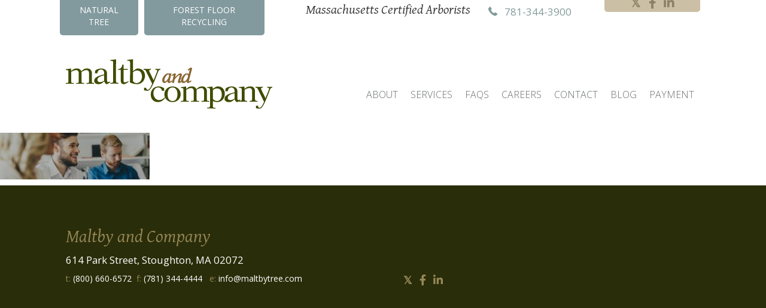

--- FILE ---
content_type: text/html; charset=UTF-8
request_url: https://maltbytree.com/careers/cheerful-coworkers/
body_size: 8185
content:
<!DOCTYPE html>
<html lang="en-US">
<head>
	<meta charset="UTF-8">
<script type="text/javascript">
/* <![CDATA[ */
var gform;gform||(document.addEventListener("gform_main_scripts_loaded",function(){gform.scriptsLoaded=!0}),document.addEventListener("gform/theme/scripts_loaded",function(){gform.themeScriptsLoaded=!0}),window.addEventListener("DOMContentLoaded",function(){gform.domLoaded=!0}),gform={domLoaded:!1,scriptsLoaded:!1,themeScriptsLoaded:!1,isFormEditor:()=>"function"==typeof InitializeEditor,callIfLoaded:function(o){return!(!gform.domLoaded||!gform.scriptsLoaded||!gform.themeScriptsLoaded&&!gform.isFormEditor()||(gform.isFormEditor()&&console.warn("The use of gform.initializeOnLoaded() is deprecated in the form editor context and will be removed in Gravity Forms 3.1."),o(),0))},initializeOnLoaded:function(o){gform.callIfLoaded(o)||(document.addEventListener("gform_main_scripts_loaded",()=>{gform.scriptsLoaded=!0,gform.callIfLoaded(o)}),document.addEventListener("gform/theme/scripts_loaded",()=>{gform.themeScriptsLoaded=!0,gform.callIfLoaded(o)}),window.addEventListener("DOMContentLoaded",()=>{gform.domLoaded=!0,gform.callIfLoaded(o)}))},hooks:{action:{},filter:{}},addAction:function(o,r,e,t){gform.addHook("action",o,r,e,t)},addFilter:function(o,r,e,t){gform.addHook("filter",o,r,e,t)},doAction:function(o){gform.doHook("action",o,arguments)},applyFilters:function(o){return gform.doHook("filter",o,arguments)},removeAction:function(o,r){gform.removeHook("action",o,r)},removeFilter:function(o,r,e){gform.removeHook("filter",o,r,e)},addHook:function(o,r,e,t,n){null==gform.hooks[o][r]&&(gform.hooks[o][r]=[]);var d=gform.hooks[o][r];null==n&&(n=r+"_"+d.length),gform.hooks[o][r].push({tag:n,callable:e,priority:t=null==t?10:t})},doHook:function(r,o,e){var t;if(e=Array.prototype.slice.call(e,1),null!=gform.hooks[r][o]&&((o=gform.hooks[r][o]).sort(function(o,r){return o.priority-r.priority}),o.forEach(function(o){"function"!=typeof(t=o.callable)&&(t=window[t]),"action"==r?t.apply(null,e):e[0]=t.apply(null,e)})),"filter"==r)return e[0]},removeHook:function(o,r,t,n){var e;null!=gform.hooks[o][r]&&(e=(e=gform.hooks[o][r]).filter(function(o,r,e){return!!(null!=n&&n!=o.tag||null!=t&&t!=o.priority)}),gform.hooks[o][r]=e)}});
/* ]]> */
</script>

	<link href="//www.google-analytics.com" rel="dns-prefetch">
	<meta http-equiv="X-UA-Compatible" content="IE=edge,chrome=1">
	<meta name="viewport" content="width=device-width, initial-scale=1.0">	
	<title>cheerful-coworkers - Maltby Tree</title>
	<meta name='robots' content='index, follow, max-image-preview:large, max-snippet:-1, max-video-preview:-1' />

	<!-- This site is optimized with the Yoast SEO plugin v21.5 - https://yoast.com/wordpress/plugins/seo/ -->
	<link rel="canonical" href="https://maltbytree.com/careers/cheerful-coworkers/" />
	<meta property="og:locale" content="en_US" />
	<meta property="og:type" content="article" />
	<meta property="og:title" content="cheerful-coworkers - Maltby Tree" />
	<meta property="og:url" content="https://maltbytree.com/careers/cheerful-coworkers/" />
	<meta property="og:site_name" content="Maltby Tree" />
	<meta property="article:publisher" content="https://www.facebook.com/maltbytree/" />
	<meta property="og:image" content="https://maltbytree.com/careers/cheerful-coworkers" />
	<meta property="og:image:width" content="1920" />
	<meta property="og:image:height" content="600" />
	<meta property="og:image:type" content="image/jpeg" />
	<meta name="twitter:card" content="summary_large_image" />
	<script type="application/ld+json" class="yoast-schema-graph">{"@context":"https://schema.org","@graph":[{"@type":"WebPage","@id":"https://maltbytree.com/careers/cheerful-coworkers/","url":"https://maltbytree.com/careers/cheerful-coworkers/","name":"cheerful-coworkers - Maltby Tree","isPartOf":{"@id":"https://maltbytree.com/#website"},"primaryImageOfPage":{"@id":"https://maltbytree.com/careers/cheerful-coworkers/#primaryimage"},"image":{"@id":"https://maltbytree.com/careers/cheerful-coworkers/#primaryimage"},"thumbnailUrl":"https://maltbytree.com/wp-content/uploads/2016/12/cheerful-coworkers.jpg","datePublished":"2016-12-16T17:10:44+00:00","dateModified":"2016-12-16T17:10:44+00:00","breadcrumb":{"@id":"https://maltbytree.com/careers/cheerful-coworkers/#breadcrumb"},"inLanguage":"en-US","potentialAction":[{"@type":"ReadAction","target":["https://maltbytree.com/careers/cheerful-coworkers/"]}]},{"@type":"ImageObject","inLanguage":"en-US","@id":"https://maltbytree.com/careers/cheerful-coworkers/#primaryimage","url":"https://maltbytree.com/wp-content/uploads/2016/12/cheerful-coworkers.jpg","contentUrl":"https://maltbytree.com/wp-content/uploads/2016/12/cheerful-coworkers.jpg","width":1920,"height":600},{"@type":"BreadcrumbList","@id":"https://maltbytree.com/careers/cheerful-coworkers/#breadcrumb","itemListElement":[{"@type":"ListItem","position":1,"name":"Home","item":"https://maltbytree.com/"},{"@type":"ListItem","position":2,"name":"Careers","item":"https://maltbytree.com/careers/"},{"@type":"ListItem","position":3,"name":"cheerful-coworkers"}]},{"@type":"WebSite","@id":"https://maltbytree.com/#website","url":"https://maltbytree.com/","name":"Maltby Tree","description":"Massachusetts Tree Pruning, Tree Removal, Residential Tree Work, Commercial Tree Work and Landscape Construction","publisher":{"@id":"https://maltbytree.com/#organization"},"potentialAction":[{"@type":"SearchAction","target":{"@type":"EntryPoint","urlTemplate":"https://maltbytree.com/?s={search_term_string}"},"query-input":"required name=search_term_string"}],"inLanguage":"en-US"},{"@type":"Organization","@id":"https://maltbytree.com/#organization","name":"Maltby and Company","url":"https://maltbytree.com/","logo":{"@type":"ImageObject","inLanguage":"en-US","@id":"https://maltbytree.com/#/schema/logo/image/","url":"https://maltbytree.com/wp-content/uploads/2016/10/logo.svg","contentUrl":"https://maltbytree.com/wp-content/uploads/2016/10/logo.svg","width":1,"height":1,"caption":"Maltby and Company"},"image":{"@id":"https://maltbytree.com/#/schema/logo/image/"},"sameAs":["https://www.facebook.com/maltbytree/"]}]}</script>
	<!-- / Yoast SEO plugin. -->


<link rel='dns-prefetch' href='//code.jquery.com' />
<link rel='dns-prefetch' href='//fonts.googleapis.com' />
<link rel='dns-prefetch' href='//maxcdn.bootstrapcdn.com' />
<script type="text/javascript">
/* <![CDATA[ */
window._wpemojiSettings = {"baseUrl":"https:\/\/s.w.org\/images\/core\/emoji\/14.0.0\/72x72\/","ext":".png","svgUrl":"https:\/\/s.w.org\/images\/core\/emoji\/14.0.0\/svg\/","svgExt":".svg","source":{"concatemoji":"https:\/\/maltbytree.com\/wp-includes\/js\/wp-emoji-release.min.js?ver=e99a9dca8ca59635959618d383997b05"}};
/*! This file is auto-generated */
!function(i,n){var o,s,e;function c(e){try{var t={supportTests:e,timestamp:(new Date).valueOf()};sessionStorage.setItem(o,JSON.stringify(t))}catch(e){}}function p(e,t,n){e.clearRect(0,0,e.canvas.width,e.canvas.height),e.fillText(t,0,0);var t=new Uint32Array(e.getImageData(0,0,e.canvas.width,e.canvas.height).data),r=(e.clearRect(0,0,e.canvas.width,e.canvas.height),e.fillText(n,0,0),new Uint32Array(e.getImageData(0,0,e.canvas.width,e.canvas.height).data));return t.every(function(e,t){return e===r[t]})}function u(e,t,n){switch(t){case"flag":return n(e,"\ud83c\udff3\ufe0f\u200d\u26a7\ufe0f","\ud83c\udff3\ufe0f\u200b\u26a7\ufe0f")?!1:!n(e,"\ud83c\uddfa\ud83c\uddf3","\ud83c\uddfa\u200b\ud83c\uddf3")&&!n(e,"\ud83c\udff4\udb40\udc67\udb40\udc62\udb40\udc65\udb40\udc6e\udb40\udc67\udb40\udc7f","\ud83c\udff4\u200b\udb40\udc67\u200b\udb40\udc62\u200b\udb40\udc65\u200b\udb40\udc6e\u200b\udb40\udc67\u200b\udb40\udc7f");case"emoji":return!n(e,"\ud83e\udef1\ud83c\udffb\u200d\ud83e\udef2\ud83c\udfff","\ud83e\udef1\ud83c\udffb\u200b\ud83e\udef2\ud83c\udfff")}return!1}function f(e,t,n){var r="undefined"!=typeof WorkerGlobalScope&&self instanceof WorkerGlobalScope?new OffscreenCanvas(300,150):i.createElement("canvas"),a=r.getContext("2d",{willReadFrequently:!0}),o=(a.textBaseline="top",a.font="600 32px Arial",{});return e.forEach(function(e){o[e]=t(a,e,n)}),o}function t(e){var t=i.createElement("script");t.src=e,t.defer=!0,i.head.appendChild(t)}"undefined"!=typeof Promise&&(o="wpEmojiSettingsSupports",s=["flag","emoji"],n.supports={everything:!0,everythingExceptFlag:!0},e=new Promise(function(e){i.addEventListener("DOMContentLoaded",e,{once:!0})}),new Promise(function(t){var n=function(){try{var e=JSON.parse(sessionStorage.getItem(o));if("object"==typeof e&&"number"==typeof e.timestamp&&(new Date).valueOf()<e.timestamp+604800&&"object"==typeof e.supportTests)return e.supportTests}catch(e){}return null}();if(!n){if("undefined"!=typeof Worker&&"undefined"!=typeof OffscreenCanvas&&"undefined"!=typeof URL&&URL.createObjectURL&&"undefined"!=typeof Blob)try{var e="postMessage("+f.toString()+"("+[JSON.stringify(s),u.toString(),p.toString()].join(",")+"));",r=new Blob([e],{type:"text/javascript"}),a=new Worker(URL.createObjectURL(r),{name:"wpTestEmojiSupports"});return void(a.onmessage=function(e){c(n=e.data),a.terminate(),t(n)})}catch(e){}c(n=f(s,u,p))}t(n)}).then(function(e){for(var t in e)n.supports[t]=e[t],n.supports.everything=n.supports.everything&&n.supports[t],"flag"!==t&&(n.supports.everythingExceptFlag=n.supports.everythingExceptFlag&&n.supports[t]);n.supports.everythingExceptFlag=n.supports.everythingExceptFlag&&!n.supports.flag,n.DOMReady=!1,n.readyCallback=function(){n.DOMReady=!0}}).then(function(){return e}).then(function(){var e;n.supports.everything||(n.readyCallback(),(e=n.source||{}).concatemoji?t(e.concatemoji):e.wpemoji&&e.twemoji&&(t(e.twemoji),t(e.wpemoji)))}))}((window,document),window._wpemojiSettings);
/* ]]> */
</script>
<style id='wp-emoji-styles-inline-css' type='text/css'>

	img.wp-smiley, img.emoji {
		display: inline !important;
		border: none !important;
		box-shadow: none !important;
		height: 1em !important;
		width: 1em !important;
		margin: 0 0.07em !important;
		vertical-align: -0.1em !important;
		background: none !important;
		padding: 0 !important;
	}
</style>
<link rel='stylesheet' id='wp-block-library-css' href='https://maltbytree.com/wp-includes/css/dist/block-library/style.min.css?ver=e99a9dca8ca59635959618d383997b05' media='all' />
<style id='classic-theme-styles-inline-css' type='text/css'>
/*! This file is auto-generated */
.wp-block-button__link{color:#fff;background-color:#32373c;border-radius:9999px;box-shadow:none;text-decoration:none;padding:calc(.667em + 2px) calc(1.333em + 2px);font-size:1.125em}.wp-block-file__button{background:#32373c;color:#fff;text-decoration:none}
</style>
<style id='global-styles-inline-css' type='text/css'>
body{--wp--preset--color--black: #000000;--wp--preset--color--cyan-bluish-gray: #abb8c3;--wp--preset--color--white: #ffffff;--wp--preset--color--pale-pink: #f78da7;--wp--preset--color--vivid-red: #cf2e2e;--wp--preset--color--luminous-vivid-orange: #ff6900;--wp--preset--color--luminous-vivid-amber: #fcb900;--wp--preset--color--light-green-cyan: #7bdcb5;--wp--preset--color--vivid-green-cyan: #00d084;--wp--preset--color--pale-cyan-blue: #8ed1fc;--wp--preset--color--vivid-cyan-blue: #0693e3;--wp--preset--color--vivid-purple: #9b51e0;--wp--preset--gradient--vivid-cyan-blue-to-vivid-purple: linear-gradient(135deg,rgba(6,147,227,1) 0%,rgb(155,81,224) 100%);--wp--preset--gradient--light-green-cyan-to-vivid-green-cyan: linear-gradient(135deg,rgb(122,220,180) 0%,rgb(0,208,130) 100%);--wp--preset--gradient--luminous-vivid-amber-to-luminous-vivid-orange: linear-gradient(135deg,rgba(252,185,0,1) 0%,rgba(255,105,0,1) 100%);--wp--preset--gradient--luminous-vivid-orange-to-vivid-red: linear-gradient(135deg,rgba(255,105,0,1) 0%,rgb(207,46,46) 100%);--wp--preset--gradient--very-light-gray-to-cyan-bluish-gray: linear-gradient(135deg,rgb(238,238,238) 0%,rgb(169,184,195) 100%);--wp--preset--gradient--cool-to-warm-spectrum: linear-gradient(135deg,rgb(74,234,220) 0%,rgb(151,120,209) 20%,rgb(207,42,186) 40%,rgb(238,44,130) 60%,rgb(251,105,98) 80%,rgb(254,248,76) 100%);--wp--preset--gradient--blush-light-purple: linear-gradient(135deg,rgb(255,206,236) 0%,rgb(152,150,240) 100%);--wp--preset--gradient--blush-bordeaux: linear-gradient(135deg,rgb(254,205,165) 0%,rgb(254,45,45) 50%,rgb(107,0,62) 100%);--wp--preset--gradient--luminous-dusk: linear-gradient(135deg,rgb(255,203,112) 0%,rgb(199,81,192) 50%,rgb(65,88,208) 100%);--wp--preset--gradient--pale-ocean: linear-gradient(135deg,rgb(255,245,203) 0%,rgb(182,227,212) 50%,rgb(51,167,181) 100%);--wp--preset--gradient--electric-grass: linear-gradient(135deg,rgb(202,248,128) 0%,rgb(113,206,126) 100%);--wp--preset--gradient--midnight: linear-gradient(135deg,rgb(2,3,129) 0%,rgb(40,116,252) 100%);--wp--preset--font-size--small: 13px;--wp--preset--font-size--medium: 20px;--wp--preset--font-size--large: 36px;--wp--preset--font-size--x-large: 42px;--wp--preset--spacing--20: 0.44rem;--wp--preset--spacing--30: 0.67rem;--wp--preset--spacing--40: 1rem;--wp--preset--spacing--50: 1.5rem;--wp--preset--spacing--60: 2.25rem;--wp--preset--spacing--70: 3.38rem;--wp--preset--spacing--80: 5.06rem;--wp--preset--shadow--natural: 6px 6px 9px rgba(0, 0, 0, 0.2);--wp--preset--shadow--deep: 12px 12px 50px rgba(0, 0, 0, 0.4);--wp--preset--shadow--sharp: 6px 6px 0px rgba(0, 0, 0, 0.2);--wp--preset--shadow--outlined: 6px 6px 0px -3px rgba(255, 255, 255, 1), 6px 6px rgba(0, 0, 0, 1);--wp--preset--shadow--crisp: 6px 6px 0px rgba(0, 0, 0, 1);}:where(.is-layout-flex){gap: 0.5em;}:where(.is-layout-grid){gap: 0.5em;}body .is-layout-flow > .alignleft{float: left;margin-inline-start: 0;margin-inline-end: 2em;}body .is-layout-flow > .alignright{float: right;margin-inline-start: 2em;margin-inline-end: 0;}body .is-layout-flow > .aligncenter{margin-left: auto !important;margin-right: auto !important;}body .is-layout-constrained > .alignleft{float: left;margin-inline-start: 0;margin-inline-end: 2em;}body .is-layout-constrained > .alignright{float: right;margin-inline-start: 2em;margin-inline-end: 0;}body .is-layout-constrained > .aligncenter{margin-left: auto !important;margin-right: auto !important;}body .is-layout-constrained > :where(:not(.alignleft):not(.alignright):not(.alignfull)){max-width: var(--wp--style--global--content-size);margin-left: auto !important;margin-right: auto !important;}body .is-layout-constrained > .alignwide{max-width: var(--wp--style--global--wide-size);}body .is-layout-flex{display: flex;}body .is-layout-flex{flex-wrap: wrap;align-items: center;}body .is-layout-flex > *{margin: 0;}body .is-layout-grid{display: grid;}body .is-layout-grid > *{margin: 0;}:where(.wp-block-columns.is-layout-flex){gap: 2em;}:where(.wp-block-columns.is-layout-grid){gap: 2em;}:where(.wp-block-post-template.is-layout-flex){gap: 1.25em;}:where(.wp-block-post-template.is-layout-grid){gap: 1.25em;}.has-black-color{color: var(--wp--preset--color--black) !important;}.has-cyan-bluish-gray-color{color: var(--wp--preset--color--cyan-bluish-gray) !important;}.has-white-color{color: var(--wp--preset--color--white) !important;}.has-pale-pink-color{color: var(--wp--preset--color--pale-pink) !important;}.has-vivid-red-color{color: var(--wp--preset--color--vivid-red) !important;}.has-luminous-vivid-orange-color{color: var(--wp--preset--color--luminous-vivid-orange) !important;}.has-luminous-vivid-amber-color{color: var(--wp--preset--color--luminous-vivid-amber) !important;}.has-light-green-cyan-color{color: var(--wp--preset--color--light-green-cyan) !important;}.has-vivid-green-cyan-color{color: var(--wp--preset--color--vivid-green-cyan) !important;}.has-pale-cyan-blue-color{color: var(--wp--preset--color--pale-cyan-blue) !important;}.has-vivid-cyan-blue-color{color: var(--wp--preset--color--vivid-cyan-blue) !important;}.has-vivid-purple-color{color: var(--wp--preset--color--vivid-purple) !important;}.has-black-background-color{background-color: var(--wp--preset--color--black) !important;}.has-cyan-bluish-gray-background-color{background-color: var(--wp--preset--color--cyan-bluish-gray) !important;}.has-white-background-color{background-color: var(--wp--preset--color--white) !important;}.has-pale-pink-background-color{background-color: var(--wp--preset--color--pale-pink) !important;}.has-vivid-red-background-color{background-color: var(--wp--preset--color--vivid-red) !important;}.has-luminous-vivid-orange-background-color{background-color: var(--wp--preset--color--luminous-vivid-orange) !important;}.has-luminous-vivid-amber-background-color{background-color: var(--wp--preset--color--luminous-vivid-amber) !important;}.has-light-green-cyan-background-color{background-color: var(--wp--preset--color--light-green-cyan) !important;}.has-vivid-green-cyan-background-color{background-color: var(--wp--preset--color--vivid-green-cyan) !important;}.has-pale-cyan-blue-background-color{background-color: var(--wp--preset--color--pale-cyan-blue) !important;}.has-vivid-cyan-blue-background-color{background-color: var(--wp--preset--color--vivid-cyan-blue) !important;}.has-vivid-purple-background-color{background-color: var(--wp--preset--color--vivid-purple) !important;}.has-black-border-color{border-color: var(--wp--preset--color--black) !important;}.has-cyan-bluish-gray-border-color{border-color: var(--wp--preset--color--cyan-bluish-gray) !important;}.has-white-border-color{border-color: var(--wp--preset--color--white) !important;}.has-pale-pink-border-color{border-color: var(--wp--preset--color--pale-pink) !important;}.has-vivid-red-border-color{border-color: var(--wp--preset--color--vivid-red) !important;}.has-luminous-vivid-orange-border-color{border-color: var(--wp--preset--color--luminous-vivid-orange) !important;}.has-luminous-vivid-amber-border-color{border-color: var(--wp--preset--color--luminous-vivid-amber) !important;}.has-light-green-cyan-border-color{border-color: var(--wp--preset--color--light-green-cyan) !important;}.has-vivid-green-cyan-border-color{border-color: var(--wp--preset--color--vivid-green-cyan) !important;}.has-pale-cyan-blue-border-color{border-color: var(--wp--preset--color--pale-cyan-blue) !important;}.has-vivid-cyan-blue-border-color{border-color: var(--wp--preset--color--vivid-cyan-blue) !important;}.has-vivid-purple-border-color{border-color: var(--wp--preset--color--vivid-purple) !important;}.has-vivid-cyan-blue-to-vivid-purple-gradient-background{background: var(--wp--preset--gradient--vivid-cyan-blue-to-vivid-purple) !important;}.has-light-green-cyan-to-vivid-green-cyan-gradient-background{background: var(--wp--preset--gradient--light-green-cyan-to-vivid-green-cyan) !important;}.has-luminous-vivid-amber-to-luminous-vivid-orange-gradient-background{background: var(--wp--preset--gradient--luminous-vivid-amber-to-luminous-vivid-orange) !important;}.has-luminous-vivid-orange-to-vivid-red-gradient-background{background: var(--wp--preset--gradient--luminous-vivid-orange-to-vivid-red) !important;}.has-very-light-gray-to-cyan-bluish-gray-gradient-background{background: var(--wp--preset--gradient--very-light-gray-to-cyan-bluish-gray) !important;}.has-cool-to-warm-spectrum-gradient-background{background: var(--wp--preset--gradient--cool-to-warm-spectrum) !important;}.has-blush-light-purple-gradient-background{background: var(--wp--preset--gradient--blush-light-purple) !important;}.has-blush-bordeaux-gradient-background{background: var(--wp--preset--gradient--blush-bordeaux) !important;}.has-luminous-dusk-gradient-background{background: var(--wp--preset--gradient--luminous-dusk) !important;}.has-pale-ocean-gradient-background{background: var(--wp--preset--gradient--pale-ocean) !important;}.has-electric-grass-gradient-background{background: var(--wp--preset--gradient--electric-grass) !important;}.has-midnight-gradient-background{background: var(--wp--preset--gradient--midnight) !important;}.has-small-font-size{font-size: var(--wp--preset--font-size--small) !important;}.has-medium-font-size{font-size: var(--wp--preset--font-size--medium) !important;}.has-large-font-size{font-size: var(--wp--preset--font-size--large) !important;}.has-x-large-font-size{font-size: var(--wp--preset--font-size--x-large) !important;}
.wp-block-navigation a:where(:not(.wp-element-button)){color: inherit;}
:where(.wp-block-post-template.is-layout-flex){gap: 1.25em;}:where(.wp-block-post-template.is-layout-grid){gap: 1.25em;}
:where(.wp-block-columns.is-layout-flex){gap: 2em;}:where(.wp-block-columns.is-layout-grid){gap: 2em;}
.wp-block-pullquote{font-size: 1.5em;line-height: 1.6;}
</style>
<link rel='stylesheet' id='gentium-basic-font-css' href='//fonts.googleapis.com/css?family=Gentium+Basic%3A400%2C400i%2C700i&#038;ver=1.0.0' media='all' />
<link rel='stylesheet' id='open-sans-font-css' href='//fonts.googleapis.com/css?family=Open+Sans%3A300%2C300i%2C400%2C600%2C700i&#038;ver=1.0.0' media='all' />
<link rel='stylesheet' id='bootstrap.min.css-css' href='//maxcdn.bootstrapcdn.com/bootstrap/3.3.7/css/bootstrap.min.css?ver=1.0.0' media='all' />
<link rel='stylesheet' id='font-awesome.min.css-css' href='//maxcdn.bootstrapcdn.com/font-awesome/4.6.3/css/font-awesome.min.css?ver=1.0.0' media='all' />
<link rel='stylesheet' id='styles.css-css' href='https://maltbytree.com/wp-content/themes/maltbytree/css/styles.css?ver=e99a9dca8ca59635959618d383997b05' media='all' />
<link rel='stylesheet' id='pp-animate-css' href='https://maltbytree.com/wp-content/plugins/bbpowerpack/assets/css/animate.min.css?ver=3.5.1' media='all' />
<script type="text/javascript" src="//code.jquery.com/jquery-2.2.4.min.js?ver=e99a9dca8ca59635959618d383997b05" id="jquery-js"></script>
<link rel="https://api.w.org/" href="https://maltbytree.com/wp-json/" /><link rel="alternate" type="application/json" href="https://maltbytree.com/wp-json/wp/v2/media/241" /><link rel="alternate" type="application/json+oembed" href="https://maltbytree.com/wp-json/oembed/1.0/embed?url=https%3A%2F%2Fmaltbytree.com%2Fcareers%2Fcheerful-coworkers%2F" />
<link rel="alternate" type="text/xml+oembed" href="https://maltbytree.com/wp-json/oembed/1.0/embed?url=https%3A%2F%2Fmaltbytree.com%2Fcareers%2Fcheerful-coworkers%2F&#038;format=xml" />
		<script>
			var bb_powerpack = {
				search_term: '',
				version: '2.33.2',
				getAjaxUrl: function() { return atob( 'aHR0cHM6Ly9tYWx0Ynl0cmVlLmNvbS93cC1hZG1pbi9hZG1pbi1hamF4LnBocA==' ); },
				callback: function() {}
			};
		</script>
		<link rel="icon" href="https://maltbytree.com/wp-content/uploads/2025/01/cropped-4square-mco-32x32.gif" sizes="32x32" />
<link rel="icon" href="https://maltbytree.com/wp-content/uploads/2025/01/cropped-4square-mco-192x192.gif" sizes="192x192" />
<link rel="apple-touch-icon" href="https://maltbytree.com/wp-content/uploads/2025/01/cropped-4square-mco-180x180.gif" />
<meta name="msapplication-TileImage" content="https://maltbytree.com/wp-content/uploads/2025/01/cropped-4square-mco-270x270.gif" />
	<meta name="google-site-verification" content="D9s-gvTRhYM0G_u1U3hGeStiIn9w4nnvC02ZJ69l_Hg" />
	<script type="text/javascript">
	
	  var _gaq = _gaq || [];
	  _gaq.push(['_setAccount', 'UA-21838227-1']);
	  _gaq.push(['_trackPageview']);
	
	  (function() {
		var ga = document.createElement('script'); ga.type = 'text/javascript'; ga.async = true;
		ga.src = ('https:' == document.location.protocol ? 'https://ssl' : 'http://www') + '.google-analytics.com/ga.js';
		var s = document.getElementsByTagName('script')[0]; s.parentNode.insertBefore(ga, s);
	  })();
	
	</script>
	<!-- Xpressify Tracking Code -->
	<script type="text/javascript">
	  var _paq = _paq || [];
	  /* tracker methods like "setCustomDimension" should be called before "trackPageView" */
	  _paq.push(['trackPageView']);
	  _paq.push(['enableLinkTracking']);
	  (function() {
	    var u="//analytics.xpressify.co/";
	    _paq.push(['setTrackerUrl', u+'piwik.php']);
	    _paq.push(['setSiteId', '1']);
	    var d=document, g=d.createElement('script'), s=d.getElementsByTagName('script')[0];
	    g.type='text/javascript'; g.async=true; g.defer=true; g.src=u+'piwik.js'; s.parentNode.insertBefore(g,s);
	  })();
	</script>
	<!-- End Xpressify Tracking Code -->
	
	<!-- Google tag (gtag.js) -->
	<script async src="https://www.googletagmanager.com/gtag/js?id=G-ZRZ21BYXDK"></script>
	<script>
		window.dataLayer = window.dataLayer || [];
		function gtag(){dataLayer.push(arguments);}
		gtag('js', new Date());

		gtag('config', 'G-ZRZ21BYXDK');
	</script>
	

</head>
<body class="attachment attachment-template-default attachmentid-241 attachment-jpeg cheerful-coworkers">
	<div class="page-wraper">
		
		<link rel='stylesheet' id='foundation-icons-css' href='https://cdnjs.cloudflare.com/ajax/libs/foundicons/3.0.0/foundation-icons.css?ver=2.7.3.1' media='all' />
<link rel='stylesheet' id='font-awesome-5-css' href='https://maltbytree.com/wp-content/plugins/bb-plugin/fonts/fontawesome/5.15.4/css/all.min.css?ver=2.7.3.1' media='all' />
<link rel='stylesheet' id='font-awesome-css' href='https://maltbytree.com/wp-content/plugins/bb-plugin/fonts/fontawesome/5.15.4/css/v4-shims.min.css?ver=2.7.3.1' media='all' />
<link rel='stylesheet' id='fl-builder-google-fonts-a8b40dc66712f50498eee7ff3511c0c4-css' href='//fonts.googleapis.com/css?family=Gentium+Basic%3Aregular&#038;ver=e99a9dca8ca59635959618d383997b05' media='all' />
<link rel='stylesheet' id='fl-builder-layout-372-css' href='https://maltbytree.com/wp-content/uploads/bb-plugin/cache/372-layout.css?ver=ac0a844ac9561c1b4a2a6f3f0cbbde3a' media='all' />
<div class="fl-builder-content fl-builder-content-372 fl-builder-template fl-builder-row-template fl-builder-global-templates-locked" data-post-id="372"><div class="fl-row fl-row-full-width fl-row-bg-none fl-node-58e53d760667d fl-row-default-height fl-row-align-center" data-node="58e53d760667d">
	<div class="fl-row-content-wrap">
		<div class="uabb-row-separator uabb-top-row-separator" >
</div>
						<div class="fl-row-content fl-row-fixed-width fl-node-content">
		
<div class="fl-col-group fl-node-58e53d760638f fl-col-group-custom-width" data-node="58e53d760638f">
			<div class="fl-col fl-node-58e53d76064af fl-col-small fl-visible-desktop fl-visible-large fl-visible-medium" data-node="58e53d76064af">
	<div class="fl-col-content fl-node-content"><div class="fl-module fl-module-dual-button fl-node-58e53d7606594" data-node="58e53d7606594">
	<div class="fl-module-content fl-node-content">
		<div class="uabb-module-content uabb-dual-button uabb-align-left">
	<div class="uabb-dual-button-wrapper uabb-horizontal uabb-horizontal-auto">
		<div class="uabb-dual-button-one uabb-btn-horizontal ">
			<a class="uabb-btn uabb-btn-one uabb-none" href="http://www.naturaltree.com/" target="_self" >
								<span class="uabb-btn-one-text">NATURAL TREE</span>
							</a>
					</div>
		<div class="uabb-dual-button-two uabb-btn-horizontal ">
			<a class="uabb-btn uabb-btn-two uabb-none" href="https://maltbytree.com/forest_floor_recycling.html" target="_self" >
								<span class="uabb-btn-two-text">FOREST FLOOR RECYCLING</span>
							</a>
		</div>
	</div>
</div>
	</div>
</div>
</div>
</div>
			<div class="fl-col fl-node-58e53d76064e8 fl-col-small fl-visible-desktop fl-visible-large" data-node="58e53d76064e8">
	<div class="fl-col-content fl-node-content"><div class="fl-module fl-module-heading fl-node-58e53d76065cf test" data-node="58e53d76065cf">
	<div class="fl-module-content fl-node-content">
		<h4 class="fl-heading">
		<span class="fl-heading-text"><em>Massachusetts Certified Arborists</em></span>
	</h4>
	</div>
</div>
</div>
</div>
			<div class="fl-col fl-node-58e53d7606521 fl-col-small fl-col-small-custom-width phone_nav_left" data-node="58e53d7606521">
	<div class="fl-col-content fl-node-content"><div class="fl-module fl-module-button fl-node-58e53d7606608 align-left" data-node="58e53d7606608">
	<div class="fl-module-content fl-node-content">
		<div class="fl-button-wrap fl-button-width-auto fl-button-left fl-button-has-icon">
			<a href="tel:781-344-3900" target="_self" class="fl-button">
					<i class="fl-button-icon fl-button-icon-before fi-telephone" aria-hidden="true"></i>
						<span class="fl-button-text">781-344-3900</span>
					</a>
</div>
	</div>
</div>
</div>
</div>
			<div class="fl-col fl-node-58e53d760655b fl-col-small fl-col-small-custom-width" data-node="58e53d760655b">
	<div class="fl-col-content fl-node-content"><div class="fl-module fl-module-pp-social-icons fl-node-58e53d7606642" data-node="58e53d7606642">
	<div class="fl-module-content fl-node-content">
		<div class="pp-social-icons pp-social-icons-horizontal">
	<span class="pp-social-icon" itemscope itemtype="https://schema.org/Organization">
		<link itemprop="url" href="https://maltbytree.com">
		<a itemprop="sameAs" href="https://twitter.com/MaltbyTree" target="_blank" title="Twitter" aria-label="Twitter" role="button" rel="noopener noreferrer external" >
							<i class="fab pp-x-icon">𝕏</i>
					</a>
	</span>
		<span class="pp-social-icon" itemscope itemtype="https://schema.org/Organization">
		<link itemprop="url" href="https://maltbytree.com">
		<a itemprop="sameAs" href="https://www.facebook.com/maltbytree/" target="_blank" title="Facebook" aria-label="Facebook" role="button" rel="noopener noreferrer external" >
							<i class="fa fa-facebook"></i>
					</a>
	</span>
		<span class="pp-social-icon" itemscope itemtype="https://schema.org/Organization">
		<link itemprop="url" href="https://maltbytree.com">
		<a itemprop="sameAs" href="https://www.linkedin.com/company/maltbytree/about/" target="_blank" title="LinkedIn" aria-label="LinkedIn" role="button" rel="noopener noreferrer external" >
							<i class="fa fa-linkedin"></i>
					</a>
	</span>
	</div>
	</div>
</div>
</div>
</div>
	</div>

<div class="fl-col-group fl-node-58e53d760634a fl-col-group-equal-height fl-col-group-align-center fl-col-group-custom-width" data-node="58e53d760634a">
			<div class="fl-col fl-node-58e53d76063c8 fl-col-small fl-col-small-custom-width" data-node="58e53d76063c8">
	<div class="fl-col-content fl-node-content"><div class="fl-module fl-module-photo fl-node-58e53d760643b header_logo" data-node="58e53d760643b">
	<div class="fl-module-content fl-node-content">
		<div class="fl-photo fl-photo-align-left" itemscope itemtype="https://schema.org/ImageObject">
	<div class="fl-photo-content fl-photo-img-svg">
				<a href="https://maltbytree.com/" target="_self" itemprop="url">
				<img decoding="async" class="fl-photo-img wp-image-368 size-full" src="https://maltbytree.com/wp-content/uploads/2016/10/logo.svg" alt="logo" itemprop="image" height="" width="" title="logo"  />
				</a>
					</div>
	</div>
	</div>
</div>
</div>
</div>
			<div class="fl-col fl-node-58e53d7606401 fl-col-small-custom-width" data-node="58e53d7606401">
	<div class="fl-col-content fl-node-content"><div class="fl-module fl-module-menu fl-node-58e53d7606474" data-node="58e53d7606474">
	<div class="fl-module-content fl-node-content">
		<div class="fl-menu fl-menu-responsive-toggle-mobile">
	<button class="fl-menu-mobile-toggle hamburger" aria-label="Menu"><span class="fl-menu-icon svg-container"><svg version="1.1" class="hamburger-menu" xmlns="http://www.w3.org/2000/svg" xmlns:xlink="http://www.w3.org/1999/xlink" viewBox="0 0 512 512">
<rect class="fl-hamburger-menu-top" width="512" height="102"/>
<rect class="fl-hamburger-menu-middle" y="205" width="512" height="102"/>
<rect class="fl-hamburger-menu-bottom" y="410" width="512" height="102"/>
</svg>
</span></button>	<div class="fl-clear"></div>
	<nav aria-label="Menu" itemscope="itemscope" itemtype="https://schema.org/SiteNavigationElement"><ul id="menu-main-menu" class="menu fl-menu-horizontal fl-toggle-none"><li id="menu-item-24" class="menu-item menu-item-type-post_type menu-item-object-page"><a href="https://maltbytree.com/about/">About</a></li><li id="menu-item-29" class="menu-item menu-item-type-post_type menu-item-object-page"><a href="https://maltbytree.com/services/">Services</a></li><li id="menu-item-27" class="menu-item menu-item-type-post_type menu-item-object-page"><a href="https://maltbytree.com/faqs/">FAQs</a></li><li id="menu-item-425" class="menu-item menu-item-type-post_type menu-item-object-page"><a href="https://maltbytree.com/careers/">Careers</a></li><li id="menu-item-26" class="menu-item menu-item-type-post_type menu-item-object-page"><a href="https://maltbytree.com/contact/">Contact</a></li><li id="menu-item-25" class="menu-item menu-item-type-post_type menu-item-object-page"><a href="https://maltbytree.com/blog/">Blog</a></li><li id="menu-item-28" class="menu-item menu-item-type-post_type menu-item-object-page"><a href="https://maltbytree.com/make-a-payment/">Payment</a></li></ul></nav></div>
	</div>
</div>
</div>
</div>
	</div>
		</div>
	</div>
</div>
</div><div class="uabb-js-breakpoint" style="display: none;"></div>
		
		<p class="attachment"><a href='https://maltbytree.com/wp-content/uploads/2016/12/cheerful-coworkers.jpg'><img decoding="async" width="250" height="78" src="https://maltbytree.com/wp-content/uploads/2016/12/cheerful-coworkers-250x78.jpg" class="attachment-medium size-medium" alt="" srcset="https://maltbytree.com/wp-content/uploads/2016/12/cheerful-coworkers-250x78.jpg 250w, https://maltbytree.com/wp-content/uploads/2016/12/cheerful-coworkers-768x240.jpg 768w, https://maltbytree.com/wp-content/uploads/2016/12/cheerful-coworkers-700x219.jpg 700w, https://maltbytree.com/wp-content/uploads/2016/12/cheerful-coworkers-120x38.jpg 120w, https://maltbytree.com/wp-content/uploads/2016/12/cheerful-coworkers.jpg 1920w" sizes="(max-width: 250px) 100vw, 250px" /></a></p>
	
	
		
		<link rel='stylesheet' id='fl-builder-layout-375-css' href='https://maltbytree.com/wp-content/uploads/bb-plugin/cache/375-layout-partial.css?ver=3280f4f3f6bab89bda6f5afc21d8a2a0' media='all' />
<div class="fl-builder-content fl-builder-content-375 fl-builder-template fl-builder-row-template fl-builder-global-templates-locked" data-post-id="375"><div class="fl-row fl-row-full-width fl-row-bg-color fl-node-58e54b1c08f13 fl-row-default-height fl-row-align-center" data-node="58e54b1c08f13">
	<div class="fl-row-content-wrap">
		<div class="uabb-row-separator uabb-top-row-separator" >
</div>
						<div class="fl-row-content fl-row-fixed-width fl-node-content">
		
<div class="fl-col-group fl-node-58e54b1c08d93 fl-col-group-equal-height fl-col-group-align-bottom fl-col-group-custom-width" data-node="58e54b1c08d93">
			<div class="fl-col fl-node-58e54b1c08dda fl-col-small-custom-width" data-node="58e54b1c08dda">
	<div class="fl-col-content fl-node-content"><div class="fl-module fl-module-heading fl-node-58e54b1c08e57" data-node="58e54b1c08e57">
	<div class="fl-module-content fl-node-content">
		<h4 class="fl-heading">
		<span class="fl-heading-text"><em>Maltby and Company</em></span>
	</h4>
	</div>
</div>
<div class="fl-module fl-module-rich-text fl-node-58e54b1c08e96" data-node="58e54b1c08e96">
	<div class="fl-module-content fl-node-content">
		<div class="fl-rich-text">
	<p><a style="font-size: 1.2em;" href="https://maps.app.goo.gl/81Lg3CBa1AVkKzRVA" target="_blank" rel="noopener noreferrer">614 Park Street, Stoughton, MA 02072</a></p>
<p><span style="font-size: 1em;">t: <a href="tel:8006606572">(800) 660-6572</a>  <br class="visible-xs" />f: <a href="#">(781) 344-4444</a>   <br class="visible-xs" />e: <a href="mailto:info@maltbytree.com">info@maltbytree.com</a></span></p>
</div>
	</div>
</div>
</div>
</div>
			<div class="fl-col fl-node-58e54b1c08e19 fl-col-small fl-col-small-custom-width" data-node="58e54b1c08e19">
	<div class="fl-col-content fl-node-content"><div class="fl-module fl-module-pp-social-icons fl-node-58e54b1c08ed4" data-node="58e54b1c08ed4">
	<div class="fl-module-content fl-node-content">
		<div class="pp-social-icons pp-social-icons-horizontal">
	<span class="pp-social-icon" itemscope itemtype="https://schema.org/Organization">
		<link itemprop="url" href="https://maltbytree.com">
		<a itemprop="sameAs" href="https://twitter.com/MaltbyTree" target="_blank" title="Twitter" aria-label="Twitter" role="button" rel="noopener noreferrer external" >
							<i class="fab pp-x-icon">𝕏</i>
					</a>
	</span>
		<span class="pp-social-icon" itemscope itemtype="https://schema.org/Organization">
		<link itemprop="url" href="https://maltbytree.com">
		<a itemprop="sameAs" href="https://www.facebook.com/maltbytree/" target="_blank" title="Facebook" aria-label="Facebook" role="button" rel="noopener noreferrer external" >
							<i class="fa fa-facebook"></i>
					</a>
	</span>
		<span class="pp-social-icon" itemscope itemtype="https://schema.org/Organization">
		<link itemprop="url" href="https://maltbytree.com">
		<a itemprop="sameAs" href="https://www.linkedin.com/company/maltbytree/about/" target="_blank" title="LinkedIn" aria-label="LinkedIn" role="button" rel="noopener noreferrer external" >
							<i class="fa fa-linkedin"></i>
					</a>
	</span>
	</div>
	</div>
</div>
</div>
</div>
	</div>
		</div>
	</div>
</div>
</div><div class="uabb-js-breakpoint" style="display: none;"></div>	</div>
	<script type="text/javascript" src="https://maltbytree.com/wp-content/themes/maltbytree/js/bootstrap.min.js?ver=1.0.0" id="bootstrap.min.js-js"></script>
<script type="text/javascript" src="https://maltbytree.com/wp-content/uploads/bb-plugin/cache/372-layout.js?ver=74886e4462795827c14297d0d5ba5917" id="fl-builder-layout-372-js"></script>
<script type="text/javascript" src="https://maltbytree.com/wp-content/uploads/bb-plugin/cache/375-layout-partial.js?ver=3280f4f3f6bab89bda6f5afc21d8a2a0" id="fl-builder-layout-375-js"></script>
</body>
</html>

--- FILE ---
content_type: text/css
request_url: https://maltbytree.com/wp-content/themes/maltbytree/css/styles.css?ver=e99a9dca8ca59635959618d383997b05
body_size: 4477
content:
/*
Global styles
*/
/*
navigation
*/

body {
	font-family:'Open Sans', sans-serif;
}

#gform_wrapper_1 label {
	display:none;
}

.gchoice_1_5_1 label {
	display:initial !important;
}

.top-nav .navbar-left {
	font-family: "Open Sans", sans-serif;
	font-weight: 600;
}
.top-nav .navbar-left .btn {
	border-radius: 0 0 5px 5px;
	background: #829a9e;
	color: #ffffff;
	text-transform: uppercase;
	font-size: 10px;
	padding: 8px 16px;
}
.top-nav .navbar-left .btn:nth-child(1) {
	margin-right: 10px;
}
.top-nav .navbar-right {
	padding-right: 15px;
}
.top-nav .navbar-right li:nth-child(1) {
	font-family: 'Gentium Basic', serif;
	font-size: 21px;
	font-style: italic;
}
.top-nav .navbar-right li:nth-child(2) {
	padding-right: 0px;
}
.top-nav .navbar-right li:nth-child(3) {
	font-family: 'Open Sans', sans-serif;
}
.top-nav .navbar-right li {
	padding-right: 15px;
}

.top-nav .navbar-right li a {
	color: #829a9e;
}

.top-nav .navbar-right li:nth-child(2),
.top-nav .navbar-right li:nth-child(3) {
	font-size: 16px;
}
.top-nav .navbar-right .socialmedia {
	background: #cbbfa5;
	color: #8d8064;
	border-radius: 0 0 3px 3px;
	padding: 8px 12px;
}
.top-nav .navbar-right .socialmedia i {
	margin-right: 8px;
	font-size: 12px;
	color: #8D8064;
}
.top-nav .navbar-right .socialmedia i:last-child {
	margin-right: 0;
}
.top-nav .navbar-right .fa-phone {
	-moz-transform: scaleX(-1);
	-o-transform: scaleX(-1);
	-webkit-transform: scaleX(-1);
	transform: scaleX(-1);
	filter: FlipH;
	-ms-filter: "FlipH";
}
.navbar-default {
	background: #fff;
	border: none;
	border-radius: 0;
	margin-bottom: 15px;
	min-height: 90px;
}
.navbar-default .navbar-right {
	font-family: 'Open Sans', sans-serif;
	margin-top: 40px;
}
.navbar-default .navbar-right li a {
	text-transform: uppercase;
	color: #686b6b;
	font-weight:100;
	font-size:1.1em;
}

.navbar-default .navbar-collapse {
	padding-right: 0px;
}

.navbar-default .navbar-brand img {
	width: 100%;
}
.navbar-brand {
	padding: 15px 15px;
}

@media (min-width:1200px) {
	.navbar-default .navbar-brand img {
		width: 330px;
	}
	.navbar-brand {
		padding: 10px 15px;
	}
}
/*
Header 
*/
/*backgrounds*/
.jumbotron {
	background-size: cover;
}
.jumbotron h1,
.jumbotron h2 {
	color: #ffffff;
	margin: 0;
}
.jumbotron h1 {
	font-size: 48px;
	font-style: italic;
}
.jumbotron h2 {
	font-size: 36px;
}
.home .jumbotron {
	font-family: 'Gentium Basic', serif;
	background: url(../images/home_banner.png) no-repeat center;
}
.home .jumbotron [class*='col-'] {
	align-self: center;
}
@media (min-width: 1200px) {
	.jumbotron .col-md-4 {
		padding-right: 50px;
	}
}
/*
Content
*/
/* custom container */
.custom-container {
	padding-right: 0px;
	padding-left: 0px;
}
.custom-container [class*='col-'] {
	padding: 0;
	padding-right: 5px;
	margin-bottom: 5px;
}
.custom-container .last {
	padding-right: 0;
	padding-left: 5px;
}
/*flex box*/
@media (min-width: 768px) {
	.inner {
		padding: 0;
		margin: 0;
		-ms-box-orient: horizontal;
		display: -webkit-box;
		display: -moz-box;
		display: -ms-flexbox;
		display: -moz-flex;
		display: -webkit-flex;
		display: flex;
	}
}
/*form*/
.contact-form {
	padding: 20px;
	background: rgba(255, 255, 255, 0.8);
	border-radius: 3px;
}
.contact-form h3 {
	font-size: 30px;
	margin-bottom: 15px;
}
.contact-form [class*='col-'] {
	padding-right: 5px;
	padding-left: 5px;
}
.contact-form [class*='col-'] .custom-btn {
	width: 100%;
	font-size: 20px;
}
.contact-form .checkbox {
	margin-bottom: 15px;
}
/* Text section */
.text-section [class*='col-'] {
	-webkit-align-self: center;
	align-self: center;
}
.text-section h3 {
	font-family: 'Gentium Basic', serif;
	font-style: italic;
	padding-bottom: 30px;
	margin-bottom: 0;
	font-size: 48px;
}
.text-section p {
	font-family: 'Open Sans', sans-serif;
	margin-bottom: 30px;
}
.text-section .custom-btn {
	font-family: 'Open Sans', sans-serif;
}
/* call to action btn*/
.custom-btn {
	padding: 9px 0;
	background: #829a9e;
	color: #ffffff;
	text-align: center;
	min-width: 240px;
	text-transform: uppercase;
}
/*gradient section*/
.gradient-section {
	padding: 80px 0;
	/* Permalink - use to edit and share this gradient: http://colorzilla.com/gradient-editor/#cbbfa5+0,cbbfa5+99&1+0,0.32+100 */
	background: -moz-linear-gradient(top, #cbbfa5 0%, rgba(203, 191, 165, 0.33) 99%, rgba(203, 191, 165, 0.32) 100%);
	/* FF3.6-15 */
	background: -webkit-linear-gradient(top, #cbbfa5 0%, rgba(203, 191, 165, 0.33) 99%, rgba(203, 191, 165, 0.32) 100%);
	/* Chrome10-25,Safari5.1-6 */
	background: linear-gradient(to bottom, #cbbfa5 0%, rgba(203, 191, 165, 0.33) 99%, rgba(203, 191, 165, 0.32) 100%);
	/* W3C, IE10+, FF16+, Chrome26+, Opera12+, Safari7+ */
	filter: progid:DXImageTransform.Microsoft.gradient(startColorstr='#cbbfa5', endColorstr='#52cbbfa5', GradientType=0);
	/* IE6-9 */
}
/*services*/
.services {
	font-family: "Open Sans", sans-serif;
	font-weight: 600;
}

/* partners */
.partner-section {
	padding: 80px 0;
}
.partner-section h3 {
	font-family: 'Gentium Basic', serif;
	font-style: italic;
	font-size: 48px;
	padding-bottom: 40px;
	border-bottom: 2px solid #4b5860;
}
.partner-section .inner {
	width: 100%;
	padding-top: 10px;
}
.partner-section .inner [class*='col-'] {
	-webkit-align-self: flex-end;
	align-self: flex-end;
}
/* images section */
.images img {
	width: 100%;
}
/* media */
@media (max-width: 1200px) {
	/* Text section */
	.text-section .image {
		align-self: flex-end;
	}
	.text-section .text {
		margin-bottom: 90px;
	}
}
/*
Variables 
*/
/* color palete */
/* background images */
/* gradients */
/* fonts */
/*
typography
*/
h3 {
	color: #4b5860;
	font-size: 35px;
	margin-top: 0;
}
h4 {
	color: #4b5860;
	font-size: 28px;
	margin-top: 0;
}
p {
	color: #4b5860;
	font-size: 14px;
	margin-top: 0;
}
/*
footer
*/
.footer {
	padding: 80px 0;
	background: #2a2d09;
}
.footer h4 {
	font-family: 'Gentium Basic', serif;
	font-style: italic;
	color: #968857;
	font-size: 28px;
}
.footer p a {
	font-family: 'Open Sans', sans-serif;
	color: #fff;
	font-size: 16px;
}
.footer ul {
	font-family: 'Open Sans', sans-serif;
}
.footer ul li {
	color: #fff;
}
.footer ul li a {
	color: #fff;
}
.footer ul li span {
	color: #968857;
}
.footer ul li:nth-child(4),
.footer ul li:nth-child(5),
.footer ul li:nth-child(6) {
	color: #968857;
	font-size: 16px;
}
.footer ul li:nth-child(3) {
	margin-right: 50px;
}
.footer i {
	color: #968857;
}
/**************************
 Custom Beaver Builder css 
 ***************************/
 /* Home Page */
 .services-row .fl-col-content.fl-node-content {
 	display: flex;
 }
 .services-row .fl-col-content.fl-node-content .texticon {
 	align-self: center;
 }
 .services-row-font {
 	font-style: italic;
 }
 .homepage-partner-images .fl-module-content.fl-node-content {
 	margin:3px;
 }

 .homepage-partner-images .fl-row-content-wrap {
 	padding-right: 0px;
 	padding-left: 0px;
 	padding-bottom: 5px;
 }

 .homepage-partner-row .fl-col-group.fl-node-5818db4c449b6 {
 	display: flex;
 }

 .homepage-partner-row .fl-col.fl-node-5818db4c44b91.fl-col-small {
 	align-self: flex-end;
 }

 .homepage-partner-images .pp-photo-content-inner .pp-photo-img {
 	width: 100vw!important;
 }
 .homepage-partner-row .fl-node-5818beca70e46.fl-module-heading .fl-heading {
 	font-family: 'Gentium Basic', serif;
 	font-style: italic;
 	line-height: 1.3em;
 	color: #4B5860;
 	font-size: 2.5em;
 }
 .custom-heading {
 	font-family: 'Gentium Basic', serif;
 	font-style: italic;
 	line-height: 1.3em;
 	color: #4B5860;
 	font-size: 2.5em;
 }
 .custom-default-text {
 	font-family: 'Open Sans', serif;
 	font-weight: 200;
 	color: #686B6B;
 	font-style: normal;
 	font-size: 0.9em;
 	line-height: 1.8em;
 }
 .custom-heading-sm {
 	font-family: 'Gentium Basic', serif;
 	font-style: italic;
 	line-height: 1.3em;
 	color: #4B5860;
 	font-size: 2em;
 }

 /* About Page */
 .about-heading {
 	color: #fff;
 	padding: 0px;
 }
 .about-heading h2 {
 	font-size: 30px;
 	font-family: 'Gentium Basic', serif;
 	font-style: italic;
 	margin-bottom: 10px;
 	color: #fff;
 }
 .about-heading .fl-rich-text {
 	width: 50%;
 }
 .about-heading .fl-module-content {
 	margin: 0px;
 }
 .about .fl-node-581b48ae90905 > .fl-row-content-wrap,
 .about .fl-node-581f68e147a09 > .fl-row-content-wrap {
 	padding-left: 0px;
 }

 .about-heading p {
 	color: #fff;
 	font-family: "Open Sans", sans-serif;
 }
 .about-text-row .fl-module-content.fl-node-content {
 	margin-bottom: 0px;
 }
 .about .pp-member-content {
 	display: none;
 }
 .about-jumbotron > .fl-row-content-wrap{
 	display: -webkit-box;
 	display: -webkit-flex;
 	display: -ms-flexbox;
 	display: flex;
 	-webkit-box-align: center;
 	-webkit-align-items: center;
 	-ms-flex-align: center;
 	align-items: center;
 	-webkit-box-pack: center;
 	-webkit-justify-content: center;
 	-ms-flex-pack: center;
 	justify-content: center;
 }
 .about .gradient-section 
 .fl-col.fl-node-5830a8fe9bd57.fl-col-small.hidden-xs.hidden-xs
 .fl-module-content.fl-node-content .cricle span {
 	margin-left: 0px;
 }
 @media only screen and (min-width:768px) {
 	.about-jumbotron .fl-row-content-wrap {
 		min-height: 584px;
 	}
 	.services-jumbotron .fl-row-content-wrap {
 		min-height: 584px;
 	}
 }
 .cricle{
 	text-align: center;
 }
 .cricle > span {
 	font-family: 'Gentium Basic', serif;
 	font-style: italic;
 	font-weight: 700;
 	background: #829a9e;
 	width: 100px;
 	height: 100px;
 	border-radius: 100px;
 	border:2px solid #fff;
 	display: inline-block;
 	font-size: 30px;
 	color: #fff;
 	display: -webkit-box;
 	display: -webkit-flex;
 	display: -ms-flexbox;
 	display: flex;
 	-webkit-box-align: center;
 	-webkit-align-items: center;
 	-ms-flex-align: center;
 	align-items: center;
 	-webkit-box-pack: center;
 	-webkit-justify-content: center;
 	-ms-flex-pack: center;
 	justify-content: center;
 	position: relative;
 	z-index: 1;
 	margin: 0 auto;
 }
 .event-header {
 	color: #fff;
 	background: #856235;
 	padding: 15px 30px;
 	display: block;
 	position: relative;
 }


 @media(min-width: 768px) {
 	.right:after {
 		right: 100%;
 		top: 50%;
 		border: solid transparent;
 		content: " ";
 		height: 0;
 		width: 0;
 		position: absolute;
 		pointer-events: none;
 		border-color: rgba(133, 98, 53, 0);
 		border-right-color: #856235;
 		border-width: 15px;
 		margin-top: -15px;
 	}
 	.left:after {
 		left: 100%;
 		top: 50%;
 		border: solid transparent;
 		content: " ";
 		height: 0;
 		width: 0;
 		position: absolute;
 		pointer-events: none;
 		border-color: rgba(133, 98, 53, 0);
 		border-left-color: #856235;
 		border-width: 15px;
 		margin-top: -15px;
 	}
 }
 
 .event-content {
 	background: #fff ;
 	padding: 20px 40px;
 	display: block;
 }
 .event-header h4 {
 	color: #CBBFA5;
 	margin-bottom: 0;
 }
 .event-content p {
 	line-height: 26px;
 }
 .vertical-border {
 	background: #fff;
    position: absolute;
    width: 2px;
    top: 25px;
    left: 49.5%;
    bottom: -1px;
    z-index: 0;
 }
 .timeline-point {
 	position: relative;
 }
 /* Services Page */
 .services-page-row .fl-module-content {
 	margin: 0px;
 }
 .services-page-row .pp-infobox {
 	padding: 0px;
 }
 .services-page-row .pp-infobox-image {
 	margin-bottom: 0px;
 }
 .services-page-row .pp-infobox-image img {
 	border-radius: 0px;
 	width: 100%;
 }
 .services-page-row .pp-infobox-title-wrapper {
 	height: 70px;
 	background: #829A9E;
 	display: flex;
 	justify-content: center;
 }
 .services-page-row .pp-infobox-title {
 	margin-top: 0px!important;
 	margin-bottom: 0px!important;
 	align-self: center;
 	color: #fff!important;
 	font-family: 'Gentium Basic', serif;
 	font-style: italic;
 	line-height: 1.3em;
 	color: #4B5860;
 	font-size: 2.5em;
 }
 .services-jumbotron .fl-col-group.fl-node-583efee4a867f
 .fl-module-content {
 	margin-left: 0px;
 }
 .services-jumbotron .fl-col-group.fl-node-583efee4a867f
 .fl-module-content .fl-rich-text {
 	width: 50%;
 }
 .services-jumbotron .fl-col-group.fl-node-583efee4a867f
 .fl-module-content .fl-rich-text p {
 	color: #fff;
 	font-family: 'Open Sans', serif;
 	font-style: normal;
 	font-size: 1.2em;
 }
 .services-page-row .pp-infobox-description {
 	padding: 20px;
 	color: #686B6B;
 	background: #fff;
 	font-family: 'Open Sans', serif;
 	line-height: 1.3em;
 	color: #686B6B;
 	font-size: 1.2em;
 	font-weight: 200;
 }
 .services-page-row .pp-more-link {
 	/* display: none; */
 }
 .services-page-row .fl-col-content.fl-node-content {
 	margin-left: 10px;
 	margin-right: 10px;
 	margin-bottom: 15px;
 	border-style: none;
 	-webkit-box-shadow: 0px 0px 30px -6px rgba(0,0,0,0.75);
 	-moz-box-shadow: 0px 0px 30px -6px rgba(0,0,0,0.75);
 	box-shadow: 0px 0px 30px -6px rgba(0,0,0,0.75);
 }
 .services-page-row .fl-col-group, .services-page-row  .fl-col-small {
 	margin-bottom: 10px;
 }


 /* Contact Page */
 .contact-jumbotron .fl-row-content-wrap {
 	padding: 0px;
 }
 .contact-jumbotron .fl-module-content.fl-node-content {
 	margin: 0px;
 }
 .contact-jumbotron .full-map {
 	width: 100%;
 }
 .custom-form .contact-form {
 	padding: 20px;
 	border: 1px solid #D4D4D4;
 	border-radius: 4px;
 	color:  #4B5860;
 	max-width: 300px;
 }
 .custom-form .contact-form legend {
 	border-bottom: 0;
 	color:  #4B5860;
 }
 .custom-form .contact-form [class*='col-md'] {
 	margin-bottom: 15px;
 }
 .custom-form input, .custom-form textarea { 
 	font-style: italic;
 	font-family: 'Gentium Basic', serif;
 	font-size: 14px;
 	box-shadow: inset 5px 5px 7px 0px #EEE;
 	color: #686B6B;
 	outline: none !important;
 }
 .custom-form ::-webkit-input-placeholder {
 	color: #686B6B;
 }

 .custom-form :-moz-placeholder { /* Firefox 18- */
 	color: #686B6B; 
 }

 .custom-form ::-moz-placeholder {  /* Firefox 19+ */
 	color: #686B6B; 
 }

 .custom-form :-ms-input-placeholder {  
 	color: #686B6B; 
 }

 .custom-form .contact-form > fieldset > div:nth-child(6) > div > div > label {
 	font-style: italic;
 	font-family: 'Gentium Basic', serif;
 }

 @media (min-width: 992px) {
 	.contact-form-row .fl-col.fl-node-582c87e3b8d01.fl-col-small {
 		width: 66.66666667%!important;
 	}

 	.contact-form-row .fl-node-582c87e3b8d44.fl-col-small {
 		width: 33.33333333%!important;
 	}
 	.contact-form-row .fl-module-content.fl-node-content 
 	.pp-sub-heading p {
 		padding-right: 50px;
 	}
 }

 .custom-form .contact-form .btn {
 	width: 100%;
 	background-color: #829A9E;
 	border-color: #829A9E;
 	padding: 10px;
 }

 .contact-form-row .contact-info 
 .pp-sub-heading ul {
 	padding: 0;
 	list-style-type: none;
 }
 .contact-form-row .contact-social li {
 	display: inline;
 	color: #3F470D;
 }
 .contact-form-row .contact-info 
 .pp-sub-heading ul a {

 	color: #686b6b;

 	font-family: "Open Sans",sans-serif;
 	font-style: normal;
 }

 /* Blog Page */
 .blog-page-slider .fl-post-slider-title {
 	margin-bottom: 0px;
 }

 .blog-page-slider .fl-post-slider-title .fl-post-slider-title {
 	padding: 30px;
 }
 .blog-page-slider .bx-pager.bx-default-pager {
 	width: auto;
 	bottom: 20px;
 	left: 45px;
 }
 .blog-text {
 	color: #686b6b;
 	font-weight: 400;
 	font-family: "Open Sans",sans-serif;
 	font-weight: 200;
 	line-height: 24px;
 }
 .slide-ico {
 	background: #5d6135;
 }
 .blog .fl-post-slider-content a {
 	font-family: 'Gentium Basic', serif;
 	font-style: italic;
 }

 /* faq */
 .bx-wrapper .bx-controls-auto, .bx-wrapper .bx-pager {
 	position: absolute;
 	bottom: 20px;
 	width: 100%;
 }
 .bx-wrapper .bx-pager.bx-default-pager a {
 	background: #dfe3db;
 	text-indent: -9999px;
 	display: block;
 	width: 15px;
 	height: 15px;
 	margin: 0 5px;
 	outline: 0;
 	-moz-border-radius: 15px;
 	-webkit-border-radius: 15px;
 	border-radius: 15px;
 }
 .bx-wrapper .bx-pager.bx-default-pager a.active, .bx-wrapper .bx-pager.bx-default-pager a:focus, .bx-wrapper .bx-pager.bx-default-pager a:hover {
 	background: #fff;
 	opacity: .5;
 }
 .fl-module-content-slider .bx-wrapper {
 	margin: 0;
 }
 .faqs .fl-rich-text ul li {
 	line-height: 35px;
 }
 .faqs .pp-photo-content {
 	max-width: 77%;
 }
 /* home page */

 .homepage_hero h2 {
 	font-size: 2.2em;
 	font-family: 'Gentium Basic', serif;
 	font-style: italic;
 }

 .homepage_hero a {
 	font-family: 'Gentium Basic', serif;
 	color: #FFF;
 	font-size: 1.4em;
 	font-weight: 300;
 	margin-top: -10px;
 	display: block;
 }

/*
 #gform_wrapper_1 h3.gform_title {
 	font-style: italic !important;
 }

 #gform_wrapper_1 input, #gform_wrapper_1 textarea, #gform_wrapper_1 label {
 	font-style: italic;
 	font-family: 'Gentium Basic', serif;
 	box-shadow: inset 5px 5px 7px 0px #EEE;
 	color:#000;
 	outline:none !important;
 }

 #gform_wrapper_1 label {
 	color: #5e6e71 !important;
 	box-shadow: none;
 	font-size: 1.2em;
 	font-weight: 200;
 }

 #gform_wrapper_1 input::-webkit-input-placeholder, #gform_wrapper_1 textarea::-webkit-input-placeholder {
 	color:#909393;
 }

 #gform_wrapper_1 .gform_footer {
 	padding-right: 0px;
 	margin-top: 0px;
 }

 #gform_wrapper_1 input[type="submit"] {
 	box-shadow: none;
 	width: 100%;
 	font-family: 'Open Sans', sans-serif !important;
 	font-style: normal;
 	color: #FFF;
 	margin-top: -20px;
 }
 
 */

 #field_1_3 .ginput_container {
 	margin-top: -8px;
 }
 
 li#field_1_4 {
    margin-top: -8px;
}

 .tree_section h2 {
 	font-family: 'Gentium Basic', serif;
 	font-style: italic;
 	line-height: 1.3em;
 	color: #4B5860;
 	font-size: 2.5em;
 }

 .tree_section .fl-callout-text p {
 	font-family: 'Open Sans', sans-serif;
 	font-weight: 200 !important;
 	color: #686b6b !important;
 	line-height: 1.8em;
 	font-size: 1.1em;
 	margin-top: 15px !important;
 }

 .tree_section a.fl-button {
 	padding-left: 50px !important;
 	padding-right: 50px !important;
 	margin-top: 10px;
 }

 .services-row h2 {
 	font-family: 'Gentium Basic', serif;
 	font-style: italic;
 	line-height: 1.3em;
 	color: #4B5860;
 	font-size: 2.5em !important;
 }

 .services-row img {
 	width: 50px !important;
 	height: auto;
 }

 .services-row .fl-node-58121d818ffed .fl-col-content.fl-node-content,
 .services-row .fl-node-58272e4da7548 .fl-col-content.fl-node-content {
 	border-bottom: solid #4B5860 2px;
 	margin-bottom: 30px;
 }

 @media (min-width: 768px) {
 	.homepage_hero {
 		width: 80%;
 	}	
 }
 
 @media(max-width: 768px) {
 	.vertical-border {
 		display: none;
 	}
 	.cricle {
 		display: none;
 	}
 }
 
 .navbar-nav .sub-menu {
	 display:none;
 }
 
 .navbar-default .navbar-collapse, .navbar-default .navbar-form {
	 border:none;
 }
 
 a {
	 color:inherit;
 }
 
 .fl-menu ul, .fl-menu li {
	 font-weight:300 !important;
 }
 
 .phone_nav_left .fl-button-wrap {
    text-align: left !important;
}

.fl-menu .sub-menu {
	text-align: right !important;
}

.fl-photo-content img {
	position:relative;
	z-index:9999;
}

@media (max-width:1100px) {
	.fl-node-58121b86d2df7 > .fl-row-content-wrap {
		background-position-x:130%;	
	}
}

@media (max-width:991px) {
	.fl-node-58121b86d2df7 > .fl-row-content-wrap {
		background-position: 170% bottom;
		background-size: contain;
	}
}

@media (max-width:767px) {
	.fl-node-58e53d7606474 .fl-menu .menu {
	    padding: 20px !important;
	}
	.fl-node-58121b86d2df7 > .fl-row-content-wrap {
		background-image:none !important;
	}
}
.fl-builder-content .fl-node-58e53d760655b {
    max-width: 180px !important;
    float: right !important;
}

h1.fl-heading .fl-heading-text {
    font-style: italic;
}

.fl-testimonial {
    font-weight: 300;
}

.fl-map iframe {
    margin-bottom: -5px;
}




@media(max-width:1060px){
	#menu-main-menu a{
		font-size:0.90em !important;
	}	
}
@media(max-width:910px) and (min-width:767px){
	.fl-col.fl-node-58e53d7606401{	 		
	 		min-width:80% !important;
	 		position:absolute;
	 		right:0;
	}
	.fl-photo-img.wp-image-368 {
	 max-width:150px !important;	
	 margin-top:20px;
	}	
}
@media(max-width:767px){
	#menu-main-menu{
		position:absolute;
	}
	#menu-main-menu li{
		position:relative !important;
	}

.tree_section{
	background:white;
}
#row-video {
	position:relative;
	display:block;
}
#row-video .fl-bg-video{
  position: fixed;
  /*margin-top:210px;  */
  left: 0;
  width: 100%;
  height: 100%;
  z-index: -1;
  pointer-events: none;
  overflow: hidden;  
}

/* Make the iframe keep an aspect ratio, and
position it in the middle of its parent wrapper*/

#row-video iframe {
  width: 100vw;
  height: 56.25vw; /* Given a 16:9 aspect ratio, 9/16*100 = 56.25 */
  min-height: 100vh;
  min-width: 177.77vh; /* Given a 16:9 aspect ratio, 16/9*100 = 177.77 */
  position: absolute;
  top: 46%;
  left: 50%;
  transform: translate(-50%, -50%);
}

}

.fl-builder-content.fl-builder-content-372{
background:white !important;
}

@media only screen and (max-width: 992px){
	.fl-node-58e53d7606642.fl-module > .fl-module-content{
		margin-right:0 !important;
	}
	
	.fl-node-58e53d7606642 .pp-responsive-right{
		text-align:center !important;
	}
}
@media only screen and (max-width: 360px){
	.fl-node-58e53d7606642 .pp-social-icons-center .pp-social-icon{
		margin-left:0 !important;
		margin-right:0 !important;
	}
}

--- FILE ---
content_type: image/svg+xml
request_url: https://maltbytree.com/wp-content/uploads/2016/10/logo.svg
body_size: 4411
content:
<svg xmlns="http://www.w3.org/2000/svg" viewBox="0 0 3440.34 830.01"><defs><style>.cls-1{fill:#3f4b00;}.cls-1,.cls-2{fill-rule:evenodd;}.cls-2{fill:#896532;}</style></defs><title>Asset 2</title><g id="Layer_2" data-name="Layer 2"><g id="Layer_1-2" data-name="Layer 1"><path class="cls-1" d="M736.4,388.65c-10.4,9.71-47.15,29.47-57.9,29.47-15.25,0-27-22.88-37.79-45.42h0L589.4,410.5c-14.21,4.16-35.71,7.63-45.07,7.63-39.52,0-72.46-17.33-72.46-58.59,0-65.87,110.94-91.53,167.11-103.66h0V230.56c0-34-21.15-57.9-52.35-57.9-38.14,0-57.9,29.82-61.71,64.83-5.55-1.39-13.52-1.39-20.11-1.39s-14.56,0-20.11,1.39h0L489.2,191c25-23.23,70.38-35.36,98.81-35.36,53.74,0,98.46,26.35,98.46,84.25h0V350.86c0,19.76,5.2,33.63,12.48,33.63,9.71,0,21.15-4.85,32.59-9.71h0l4.85,13.87ZM639,271.12c-49.23,6.59-113,32.24-113,73.5,0,22.54,11.44,39.87,43.34,39.87,25,0,47.5-10.4,69.69-25h0V271.12Zm324.17-182V163h68.3v15.25h-68.3v189c0,14.56,2.08,20.45,17.68,20.45,20.8,0,42.3-10.75,60.67-17.68h0l4.51,9.71c-26,16.29-48.89,38.48-81.82,38.48-36.06,0-48.54-25-48.54-57.55h0V178.21H868.49V167.46c43.34-2.77,67.61-27.74,73.15-78.36h21.5Zm201.43,78.36c8.67-5.89,17.68-11.79,36.75-11.79,80.09,0,117.88,59.63,117.88,121.35,0,76.62-52.35,141.11-134.17,141.11-40.22,0-88.41-12.48-117.88-29.82C1072.35,290.54,1071,189,1071,61c0-31.2-6.24-36.06-46.8-36.06h0V10.75C1056.06,8,1088.3,5.55,1119.5,0c-.69,66.57-1,132.79-1,199.35h0l46.11-31.9Zm-46.11,202.47c14.56,14.56,32.59,30.86,58.94,30.86,60.67,0,91.88-58.25,91.88-106.44,0-53-23.58-105.4-83.21-105.4-25,0-52,14.21-67.61,30.16h0V369.93ZM1305,477.76a66.86,66.86,0,0,0,16.29,1.73c4.51,0,9.71-1,15.25-1.73,3.81,22.19,11.44,34.32,26.35,34.32,23.92,0,44.38-23.92,75.93-99.5h0l-94.65-193.81c-17.33-35.71-21.84-41.6-48.19-44.72h0V159.83c15.26,2.08,34.67,3.12,61.71,3.12s46.46-1,61.71-3.12h0V174c-23.92,2.08-30.51,7.28-30.51,18.37s15.26,38.83,73.85,159.83c49.58-123.43,60-149.78,60-160.52,0-9.71-8.32-16.64-31.55-16.64h0V159.83c10.4,1,23.92,3.12,42.3,3.12,18.38,1.39,31.9-1,42.3-3.12h0V174C1555,178.9,1547,186.87,1539,208c-100.2,260-129.32,321-183.41,321a155,155,0,0,1-50.62-8h0V477.76Zm336,52c-6.59-1-12.83-2.08-20.11-2.08-6.59,0-12.83,1-19.76,2.08-3.47-33.28-27.74-56.17-64.14-56.17-39.87,0-77.66,34.67-77.66,95,0,54.78,34,116.84,95,116.84,33.63,0,66.57-16.29,93.26-44.38h0l8.67,7.63c-28.78,38.14-70.38,70-120.31,70-72.46,0-121-49.58-121-127.24,0-76.62,51.66-135.21,134.52-135.21,31.55,0,62.41,12.48,87.37,29.12h0l4.16,44.38Zm272.85,57.9c0,77.31-62.41,131.05-135.91,131.05S1642,665,1642,587.66s62.41-131.4,135.91-131.4,135.91,54.09,135.91,131.4ZM1777.89,701.38c54.78,0,81.82-45.07,81.82-113.37,0-68-27-114.41-81.82-114.41s-81.82,46.46-81.82,114.41c0,68.3,27,113.37,81.82,113.37ZM2351,672.26c0,22.88,3.81,28.08,37.1,28.08h0v14.21c-11.79-1-31.2-3.47-62.06-3.47s-52.35,2.43-64.49,3.47h0V700.34c36.75,0,41.6-5.2,41.6-28.08h0V542.94c0-48.88-18.37-59.63-49.23-59.63-24.27,0-54.43,18.38-75.58,29.12h0V672.26c0,22.88,4.85,28.08,41.6,28.08h0v14.21c-12.83-1-34.67-3.47-65.53-3.47s-52.35,2.43-66.57,3.47h0V700.34c39.18,0,44-5.2,44-28.08h0V542.94c0-44.38-15.95-59.63-47.84-59.63-26,0-56.17,18.38-77.31,29.12h0V672.26c0,22.88,4.85,28.08,41.6,28.08h0v14.21c-13.87-1-34.67-3.47-65.53-3.47s-52.35,2.43-65.87,3.47h0V700.34c38.48,0,42.3-5.2,42.3-28.08h0V510.35c0-22.54-3.81-28.08-42.3-28.08h0V468.4c28.78-2.77,58.59-5.55,86-12.13h0l3.47,42.64,36.75-29.47c12.48-9.71,35.71-13.17,65.18-13.17,29.82,0,55.82,16.3,66.57,45.07h0l40.91-31.9c11.79-9.71,37.79-13.17,60.33-13.17,45.07,0,74.89,32.59,74.89,80.09h0V672.26ZM2615.88,488.5c21.15,22.19,33.28,54.09,33.28,90.84,0,75.58-47.5,139.37-127.59,139.37-25.66,0-56.86-6.93-71.42-20.46h0v85.29c0,22.54,4.85,32.59,44.72,32.59h0V830h-1c-4.16,0-56.86-4.16-85.64-4.16h-54.09V811.63c42.3,0,48.19-5.55,48.19-28.08h0V510.35c0-22.54-4.85-28.08-45.42-28.08h0V468.4c30.86-2.77,57.9-4.85,83.9-12.13h0l8.67,39.52L2493.14,467c13.17-8,28.78-10.75,44-10.75,33.63,0,59.63,12.48,78.7,32.24ZM2449.81,663.24c9.36,17.34,36.75,38.14,67.61,38.14,63.1,0,81.82-69,81.82-105.74,0-57.21-18.72-105.75-81.82-105.75-22.54,0-47.84,11.44-67.61,27.39h0v146Zm459.38,26.35c-10.05,9.71-46.81,29.12-57.9,29.12-14.91,0-27-22.54-37.79-45.42h0l-51.31,37.79c-14.21,4.51-35.71,7.63-45.07,7.63-39.52,0-72.46-17.33-72.46-58.25,0-65.87,110.95-91.88,167.11-103.66h0V531.5c0-34-20.8-57.9-52.35-57.9-37.79,0-57.9,29.82-61.71,64.83-5.2-1.73-13.52-1.73-20.11-1.73-6.24,0-14.56,0-19.76,1.73h0L2662,492c25-23.23,70.38-35.71,99.16-35.71,53.39,0,98.46,26.7,98.46,84.25h0V651.8c0,19.42,4.85,33.63,12.48,33.63,9.71,0,21.15-4.85,32.24-9.71h0l4.85,13.87Zm-97.42-117.53c-49.23,6.24-113,32.24-113,73.16,0,22.88,11.44,40.22,43.34,40.22,25,0,47.84-10.4,69.69-25h0V572.06Zm167.46-74.19,35-28.43c7.28-5.55,35.71-13.17,61.37-13.17,43.68,0,76.62,20.8,76.62,85.29h0v113c0,38.48,4.51,43.68,42.3,45.76h0v14.21c-16.29-2.08-36.75-3.47-65.53-3.47s-49.23,1.39-65.53,3.47h0V700.34c36.75-2.08,41.26-7.28,41.26-45.76h0V549.87c0-42.64-8.32-66.57-45.07-66.57-26.35,0-50.62,11.44-80.09,29.82h0V654.58c0,38.48,4.51,43.68,42.3,45.76h0v14.21c-15.6-2.08-37.44-3.47-67.61-3.47s-52,1.39-67.61,3.47h0V700.34c41.26-2.08,45.42-7.28,45.42-45.76h0V517.28c0-31.2-5.89-36.06-44.38-36.06h0V467c29.82-2.43,61.71-5.2,86.68-10.75h0l4.85,41.6ZM3169.56,778.7a86.83,86.83,0,0,0,16.29,1.73c4.16,0,9.71-1,15.25-1.73,3.81,22.19,11.09,34,26.35,34,23.92,0,44.38-23.58,75.93-99.16h0l-94.65-193.81c-17.34-35.71-21.84-41.6-48.19-45.07h0V460.77c14.91,2.08,34.67,3.12,61.71,3.12s46.46-1,61.37-3.12h0v13.87c-23.58,2.43-30.16,7.63-30.16,18.38,0,11.44,15.25,38.83,73.5,159.83,49.92-123.08,60.33-149.43,60.33-160.18,0-9.71-8.32-17-31.55-17h0V460.77c10.4,1,23.92,3.12,42.3,3.12a159.82,159.82,0,0,0,42.3-3.12h0v13.87c-20.8,4.85-28.78,13.17-37.1,34C3303.39,769,3273.92,830,3219.83,830a154.41,154.41,0,0,1-50.27-8h0V778.7ZM788.75,62.41c0-31.2-5.89-36.06-46.46-36.06h0V12.48c31.9-2.77,63.45-5.55,94.65-10.75-1,78.36-1,195.19-1,351.21,0,38.14,4.16,43.34,42,45.42h0v13.87c-16.64-2.08-38.14-3.12-68.3-3.12s-51.66,1-68.3,3.12h0V398.36c43-2.08,47.5-7.28,47.5-45.42h0V62.41ZM434.07,371.67c0,22.54,3.81,28.08,37.1,28.08h0v13.87a611.27,611.27,0,0,0-62.06-3.12c-30.86,0-52.7,2.08-64.49,3.12h0V399.75c36.75,0,41.6-5.55,41.6-28.08h0V242c0-48.54-18.38-59.29-49.23-59.29-24.27,0-54.43,18-75.58,29.12h0V371.67c0,22.54,4.85,28.08,41.6,28.08h0v13.87c-13.17-1-34.67-3.12-65.53-3.12s-52.35,2.08-66.57,3.12h0V399.75c38.83,0,43.68-5.55,43.68-28.08h0V242c0-44.38-15.6-59.29-47.5-59.29-26,0-56.17,18-77.31,29.12h0V371.67c0,22.54,4.85,28.08,41.6,28.08h0v13.87c-13.87-1-34.67-3.12-65.53-3.12S13.52,412.58,0,413.62H0V399.75c38.48,0,42.3-5.55,42.3-28.08h0V209.41c0-22.54-3.81-28.08-42.3-28.08H0V167.46c28.78-2.77,58.25-5.55,86-11.79h0l3.12,42.64,36.75-29.82c12.48-9.71,36.06-12.83,65.53-12.83,29.82,0,55.82,15.95,66.57,44.73h0l40.56-31.9c12.13-9.71,38.14-12.83,60.67-12.83,45.07,0,74.89,32.24,74.89,79.74h0V371.67Z"/><path class="cls-2" d="M1921.08,366.12c-7.63,4.51-13.52,6.59-17.68,6.59h-.35a.34.34,0,0,1-.35-.35c0-3.12,4.51-18,13.52-45.42,5.55-18,9.71-30.86,11.79-38.48,3.81-13.52,5.89-22.19,5.89-26.7,0-6.93-1.73-12.83-5.55-17.33-4.16-5.2-9.71-7.63-17-7.63-14.91,0-32.24,8.67-52,26.35a490.75,490.75,0,0,0-37.1,39.18c1.73-7.63,3.47-15.95,5.2-24.62,3.12-16.64,4.85-26,4.85-28.08q0-7.28-5.2-10.4c-2.08-1.73-5.2-2.43-9.36-2.43-6.59,0-15.25,3.12-25.31,9.36-5.55,3.81-13.17,9.36-23.23,17.34h0l-9.71,7.63,10.05,11.09,5.89-3.12c10.4-5.89,17-9.36,20.11-10.75,0,10.4-8.32,48.88-24.62,115.45h0l-3.12,12.48h6.24c10.05,0,17.34,1,21.15,2.77h0l5.55,2.08L1814,337.69H1816l1.39-2.08c4.16-5.89,9.36-12.48,15.95-20.11a296.4,296.4,0,0,1,22.19-23.92c18.38-18,32.59-27.39,42-27.39a2.08,2.08,0,0,1,1.39.35v1.73c0,5.2-5.89,25.66-17.33,61.37-4.85,14.56-8,24.62-9.71,30.16-3.12,10.05-4.51,16.29-4.51,19.42,0,6.93,1.73,12.48,5.2,16.3,3.81,3.81,8.67,5.89,15.6,5.89s14.56-2.43,23.23-6.93a97.94,97.94,0,0,0,15.95-10.05,36.11,36.11,0,0,0,11.79,11.09c6.59,3.81,14.21,5.89,23.58,5.89,11.79,0,24.62-5.89,38.83-17.68a178.84,178.84,0,0,0,14.21-13.52c-.35,3.81-.69,6.93-.69,9.36,0,6.59,1.73,11.79,5.55,15.6q5.72,6.24,15.6,6.24c8,0,18-3.81,30.51-11.09A183.44,183.44,0,0,0,2091.31,371h0l3.12-2.77L2085.07,354l-4.51,3.81a86.48,86.48,0,0,1-13.17,9.36q-9.36,5.2-14.56,5.2c-1,0-1.39-1.39-1.39-3.47,0-6.24,3.47-23.92,10.75-53,4.51-17,11.79-45.07,22.19-83.9,6.59-24.27,11.09-40.91,13.17-49.92,3.81-14.91,5.89-23.58,5.89-26,0-5.2-1.73-8.67-5.2-11.44a17,17,0,0,0-11.09-3.47c-8,0-16.64,3.12-26,9.71q-8.32,5.2-21.84,17.68h0l-10.4,9L2039,190l3.81-2.43c10.75-6.59,18-10.75,21.5-12.48-1,6.24-4.51,21.5-11.09,46.11-3.47,13.87-6.24,25-8.32,32.94a59.46,59.46,0,0,0-7.63-8.67c-6.59-5.89-13.87-8.67-21.84-8.67-11.44,0-23.58,4.16-35.71,13.17-10.75,7.63-20.8,18-30.16,30.86a174.13,174.13,0,0,0-21.15,38.48c-5.55,13.52-8.32,25.31-8.32,35.71a57.39,57.39,0,0,0,1,11.09Zm-187.22-129-5.89-.69-1.39,6.93a38,38,0,0,0-21.84-6.93c-11.44,0-23.58,4.16-36.06,11.79-11.09,7.28-21.5,17-31.2,28.78a160.57,160.57,0,0,0-22.54,37.44c-5.89,13.52-9,26.35-9,37.79,0,13.17,3.12,23.92,9,32.24,6.93,9.71,16.64,14.56,28.78,14.56q19.24,0,40.56-20.8A148.83,148.83,0,0,0,1698.5,362c-1.73,7.63-2.77,13.18-2.77,17.34q0,9.36,6.24,14.56,5.72,5.2,14.56,5.2c13.17,0,31.2-8.67,54.43-26.7h0l3.12-2.43-6.93-14.21-8.67,4.85c-15.25,8.32-23.92,12.83-26.7,12.83h-1.39v-.35c0-4.51,1-10.75,2.77-19.42,1.39-6.59,5.2-22.54,11.09-48.19h0l16.3-69.34-6.93,1a64,64,0,0,1-10.4.69,53.15,53.15,0,0,1-9.36-.69Zm293,85.29c1.39-4.51,3.12-10.4,5.2-18,2.77-11.09,4.51-17.33,4.51-19.41,0-8-2.08-14.91-6.24-20.46s-9-8.32-14.91-8.32-12.48,3.47-19.41,10.4c-6.93,6.59-13.52,15.25-19.76,26.7A165.91,165.91,0,0,0,1962,325.55c-3.81,10.4-5.55,19.07-5.55,25.31q0,9.88,5.2,15.6a17.57,17.57,0,0,0,13.52,5.89c3.47,0,7.28-1.39,12.13-4.51,4.51-2.77,9-6.93,14.21-11.79a136.53,136.53,0,0,0,12.48-15.6,67.49,67.49,0,0,0,8-14.21h0l.69-1.73,4.16-2.08Zm-318.27-2.77c2.77-9.71,5.55-20.46,8.32-31.9,2.43-10.75,3.81-17.34,4.16-19.42-.35-2.08-1.39-4.16-3.81-6.93a13.45,13.45,0,0,0-10.75-5.2c-6.59,0-13.87,3.12-21.5,10.05-7.63,6.24-14.56,14.91-21.5,26a158.41,158.41,0,0,0-15.25,31.9c-3.81,11.09-5.89,20.11-5.89,27.39,0,7.63,1.39,12.83,3.81,16.64a9.72,9.72,0,0,0,8,4.16c6.93,0,15.25-4.51,23.92-13.52,8.67-8.32,16.64-19.42,24.27-33.28h0l.35-.69,5.89-5.2Z"/></g></g></svg>